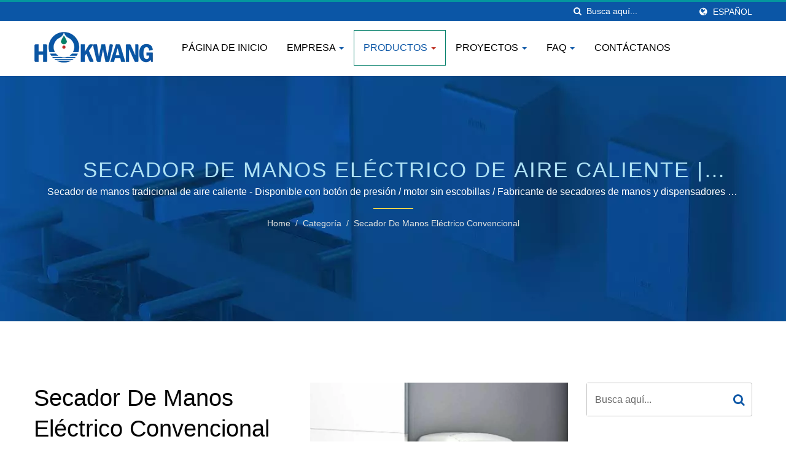

--- FILE ---
content_type: text/html; charset=UTF-8
request_url: https://www.hokwang.com/es/category/Secador-de-manos-elctrico-convencional/conventional_electric_hand_dryer.html
body_size: 13213
content:
<!DOCTYPE html>
<html prefix="og: http://ogp.me/ns#" lang="es" dir="ltr">
<head>
<meta http-equiv="Content-Type" content="text/html; charset=utf-8" />
<!-- For Resposive Device -->
<meta name="viewport" content="width=device-width, initial-scale=1.0">
<!-- For IE -->
<meta http-equiv="X-UA-Compatible" content="IE=edge">
<title>Secador de manos eléctrico convencional | Fabricante de dispensadores de jabón de acero inoxidable | Hokwang</title>
<meta name="description" content="Fabricante de Secador de manos tradicional de aire caliente - Disponible con botón de presión / motor sin escobillas.Una gama completa de secadores de manos de aire caliente convencionales, de 1800 vatios a 2400 vatios, está disponible en Hokwang. Ofrecemos muchos secadores de manos tradicionales en diferentes volúmenes de aire, diseños de cubierta y materiales. Hay cubiertas de acero inoxidable, aluminio, acero esmaltado y plástico para elegir. Además, los motores de inducción en los secadores de manos convencionales duran toda la vida porque no hay cepillos que necesiten ser cambiados. Hokwang es un secador de manos eléctrico convencional de alta calidad, secador de manos, dispensador de jabón, grifo, válvula de descarga, secador de manos de alta velocidad, dispensador de jabón automático, grifo automático, válvula de descarga automática, fabricante de secadores de manos personalizados de Taiwán desde 1996.Hokwang es un fabricante de secadores de manos y dispensadores de jabón con sede en Taiwán, certificado por ISO, que posee tanto las certificaciones ISO 9001 como ISO 14001.Nos especializamos en productos de higiene sin contacto, incluyendo secadores de manos, dispensadores automáticos de jabón, grifos automáticos, válvulas de descarga automáticas y asientos de inodoro inteligentes.Ofrecer servicios OEM y ODM es una de nuestras especialidades.Nuestro objetivo es optimizar la gestión de instalaciones con soluciones de alta calidad para la higiene de los baños.El objetivo principal de Hokwang es lograr la retención de clientes a largo plazo a través de niveles excepcionales de calidad y servicio al cliente." />
<meta name="keywords" content="Secador de manos eléctrico convencional, Secador de manos tradicional de aire caliente - Disponible con botón de presión / motor sin escobillas, Secador de manos, dispensador de jabón, grifo, válvula de descarga, secador de manos de alta velocidad, dispensador de jabón automático, grifo automático, válvula de descarga automática, secador de manos personalizado" />
<meta name="copyright" content="Hokwang Industries Co., Ltd." />
<meta name="author" content="Ready-Market Online Corporation" />
<meta name="rating" content="general" /><meta name="robots" content="index, follow" /><link rel="dns-prefetch" href="https://cdn.ready-market.com.tw">
<link rel="canonical" href="https://www.hokwang.com/es/category/conventional_electric_hand_dryer.html" />
<link rel="alternate" hreflang="en" href="https://www.hokwang.com/en/category/conventional_electric_hand_dryer.html" />
<link rel="alternate" hreflang="es" href="https://www.hokwang.com/es/category/conventional_electric_hand_dryer.html" />
<link rel="alternate" hreflang="pt" href="https://www.hokwang.com/pt/category/conventional_electric_hand_dryer.html" />
<link rel="alternate" hreflang="fr" href="https://www.hokwang.com/fr/category/conventional_electric_hand_dryer.html" />
<link rel="alternate" hreflang="it" href="https://www.hokwang.com/it/category/conventional_electric_hand_dryer.html" />
<link rel="alternate" hreflang="de" href="https://www.hokwang.com/de/category/conventional_electric_hand_dryer.html" />
<link rel="alternate" hreflang="ru" href="https://www.hokwang.com/ru/category/conventional_electric_hand_dryer.html" />
<link rel="alternate" hreflang="ar" href="https://www.hokwang.com/ar/category/conventional_electric_hand_dryer.html" />
<link rel="alternate" hreflang="id" href="https://www.hokwang.com/id/category/conventional_electric_hand_dryer.html" />
<link rel="alternate" hreflang="th" href="https://www.hokwang.com/th/category/conventional_electric_hand_dryer.html" />
<link rel="alternate" hreflang="ja" href="https://www.hokwang.com/ja/category/conventional_electric_hand_dryer.html" />
<link rel="alternate" hreflang="vi" href="https://www.hokwang.com/vi/category/conventional_electric_hand_dryer.html" />
<link rel="alternate" hreflang="tr" href="https://www.hokwang.com/tr/category/conventional_electric_hand_dryer.html" />
<link rel="alternate" hreflang="nl" href="https://www.hokwang.com/nl/category/conventional_electric_hand_dryer.html" />
<link rel="alternate" hreflang="pl" href="https://www.hokwang.com/pl/category/conventional_electric_hand_dryer.html" />
<link rel="alternate" hreflang="sk" href="https://www.hokwang.com/sk/category/conventional_electric_hand_dryer.html" />
<link rel="alternate" hreflang="ro" href="https://www.hokwang.com/ro/category/conventional_electric_hand_dryer.html" />
<link rel="alternate" hreflang="hu" href="https://www.hokwang.com/hu/category/conventional_electric_hand_dryer.html" />        

        <style>
        .fa-twitter:before {
            content: "𝕏" !important;
            font-size: 1.1em !important;
        }
        @media (max-width: 991px) {
            .single-product-details .elevateZoom-image { min-height: 450px; }
            .About-us-section .About-us-img-section .About-us-img { min-height: 450px; }
        }
        </style>        

        <link rel="preload" href="https://cdn.ready-market.com.tw/d5df85a9/Templates/pic/Conventional-electric-hand-dryer-range.jpg?v=e82d40e4" as="image" /><link rel="preload" href="https://cdn.ready-market.com.tw/d5df85a9/Templates/pic/enar-page-banner.jpg?v=0987bb50" as="image" /><link rel="preload" href="https://cdn.ready-market.com.tw/d5df85a9/Templates/pic/logo.png?v=15e815d9" as="image" />
        
<link rel="icon" href="/favicon.ico" type="image/x-icon" />
<link rel="shortcut icon" href="/favicon.ico" type="image/x-icon" />

<!-- CSS move to lite-menu -->

<script>
    var fontawesome = document.createElement('link');
    fontawesome.rel='stylesheet';
    fontawesome.href='https://cdn.ready-market.com.tw/d5df85a9/readyscript/capps/pc2-p/min/?f=%2Freadyscript%2Fpc2-template%2FLITE-101-TW-HokwangIndustries%2Fcss%2Ffont-awesome%2Fcss%2Ffont-awesome.rmmin.css&v=f7f74f57';
    fontawesome.media='defer';
    fontawesome.addEventListener('load', function() { fontawesome.media=''; }, false);
    var fontawesome_add = document.getElementsByTagName('script')[0]; fontawesome_add.parentNode.insertBefore(fontawesome, fontawesome_add);
</script>

<!---[if lt IE 8]>
      <div style='text-align:center'><a href="//www.microsoft.com/windows/internet-explorer/default.aspx?ocid=ie6_countdown_bannercode"><img src="//www.theie6countdown.com/img/upgrade.jpg"border="0"alt=""/></a></div>  
  <![endif]-->
<!---[if lt IE 9]>
  <link href='//cdn.ready-market.com.tw/fonts/css?family=Open+Sans:400' rel='stylesheet' type='text/css' />
  <link href='//cdn.ready-market.com.tw/fonts/css?family=Open+Sans:300' rel='stylesheet' type='text/css' />
  <link href='//cdn.ready-market.com.tw/fonts/css?family=Open+Sans:600' rel='stylesheet' type='text/css' />
  <link href='//cdn.ready-market.com.tw/fonts/css?family=Open+Sans:700' rel='stylesheet' type='text/css' />
  <link href='//cdn.ready-market.com.tw/fonts/css?family=Open+Sans:800' rel='stylesheet' type='text/css' />
    <link rel="stylesheet" href="css/ie.css" />
    <script src="js/html5shiv.js"></script>
  <![endif]-->
<!---[if gte IE 9]>
    <link rel="stylesheet" href="css/ie.css" />
  <![endif]-->
<LINK REL="stylesheet" TYPE="text/css" href="/readyscript/capps/pc2-p/min/?f=%2Freadyscript%2Fpc2-template%2FLITE-101-TW-HokwangIndustries%2Fcss%2Fbootstrap.min.css%2C%2Freadyscript%2Fpc2-template%2FLITE-101-TW-HokwangIndustries%2Fcss%2Fbootstrap-select.min.css%2C%2Freadyscript%2Fpc2-template%2FLITE-101-TW-HokwangIndustries%2Fcss%2Fanimate.rmmin.css%2C%2Freadyscript%2Fpc2-template%2FLITE-101-TW-HokwangIndustries%2Fcss%2Fhover.rmmin.css%2C%2Freadyscript%2Fpc2-template%2FLITE-101-TW-HokwangIndustries%2Fcss%2Fjquery-ui.min.css%2C%2Freadyscript%2Fpc2-template%2FLITE-101-TW-HokwangIndustries%2Fcss%2Fstyle.rmmin.css%2C%2Freadyscript%2Fpc2-template%2FLITE-101-TW-HokwangIndustries%2Fcss%2Fresponsive.rmmin.css%2C%2Freadyscript%2Fpc2-template%2FLITE-101-TW-HokwangIndustries%2Fcss%2Frm-editor.rmmin.css%2C%2Freadyscript%2Fpc2-template%2FLITE-101-TW-HokwangIndustries%2Fcss%2Fbootstrap-tabs.rmmin.css%2C%2Freadyscript%2Fpc2-template%2FLITE-101-TW-HokwangIndustries%2Fcss%2Ftab.main-area.rmmin.css%2C%2Freadyscript%2Fpc2-template%2FLITE-101-TW-HokwangIndustries%2Filightbox%2Fsrc%2Fcss%2Filightbox.rmmin.css%2C%2Freadyscript%2Fpc2-template%2FLITE-101-TW-HokwangIndustries%2Fcss%2Fowl.carousel.min.css%2C%2Freadyscript%2Fpc2-template%2FLITE-101-TW-HokwangIndustries%2Fcss%2Fowl.theme.default.min.css&v=c3f7795b" />
<style type="text/css"><!--.owl-carousel{z-index:0}--></style>
        

        <style>
        @media (max-width: 991px) {
          .single-product-details .elevateZoom-image { min-height: unset; }
          .About-us-section .About-us-img-section .About-us-img { min-height: unset; }
        }
        </style>



<script type="application/ld+json">
{"@context":"http://schema.org","@type":"BreadcrumbList","itemListElement":[{"@type":"ListItem","position":1,"item":{"@type":"WebPage","@id":"/es/index/index.html","name":"Home"}},{"@type":"ListItem","position":2,"item":{"@type":"WebPage","@id":"/es/category/index.html","name":"Categor\u00eda"}},[],{"@type":"ListItem","position":3,"item":{"@type":"WebPage","@id":"/es/category/conventional_electric_hand_dryer.html","name":"Secador de manos el\u00e9ctrico convencional"}}]}
</script>

<meta property="og:site_name" content="Hokwang Industries Co., Ltd." />
<meta property="og:title" content="Secador de manos eléctrico convencional | Fabricante de dispensadores de jabón de acero inoxidable | Hokwang" />
<meta property="og:description" content="Fabricante de Secador de manos tradicional de aire caliente - Disponible con botón de presión / motor sin escobillas.Una gama completa de secadores de manos de aire caliente convencionales, de 1800 vatios a 2400 vatios, está disponible en Hokwang. Ofrecemos muchos secadores de manos tradicionales en diferentes volúmenes de aire, diseños de cubierta y materiales. Hay cubiertas de acero inoxidable, aluminio, acero esmaltado y plástico para elegir. Además, los motores de inducción en los secadores de manos convencionales duran toda la vida porque no hay cepillos que necesiten ser cambiados. Hokwang es un secador de manos eléctrico convencional de alta calidad, secador de manos, dispensador de jabón, grifo, válvula de descarga, secador de manos de alta velocidad, dispensador de jabón automático, grifo automático, válvula de descarga automática, fabricante de secadores de manos personalizados de Taiwán desde 1996.Hokwang es un fabricante de secadores de manos y dispensadores de jabón con sede en Taiwán, certificado por ISO, que posee tanto las certificaciones ISO 9001 como ISO 14001.Nos especializamos en productos de higiene sin contacto, incluyendo secadores de manos, dispensadores automáticos de jabón, grifos automáticos, válvulas de descarga automáticas y asientos de inodoro inteligentes.Ofrecer servicios OEM y ODM es una de nuestras especialidades.Nuestro objetivo es optimizar la gestión de instalaciones con soluciones de alta calidad para la higiene de los baños.El objetivo principal de Hokwang es lograr la retención de clientes a largo plazo a través de niveles excepcionales de calidad y servicio al cliente." />
<meta property="og:url" content="https://www.hokwang.com/es/category/Secador-de-manos-elctrico-convencional/conventional_electric_hand_dryer.html" />
<meta property="og:image" content="https://cdn.ready-market.com.tw/d5df85a9/Templates/pic/Conventional-electric-hand-dryer-range.jpg?v=e82d40e4" />
<meta property="og:type" content="website" />
<meta property="og:image:width" content="900" />
<meta property="og:image:height" content="600" />

<script async src="https://www.googletagmanager.com/gtag/js?id=G-LNVK3ZE5ZJ"></script>
<script>
    window.dataLayer = window.dataLayer || [];
    function gtag(){dataLayer.push(arguments);}
    gtag('js', new Date());
    gtag('config', 'G-LNVK3ZE5ZJ');
    const urlParams = new URLSearchParams(window.location.search);
    const statusParam = urlParams.get('status');
    if (statusParam === 'inquiry-has-been-sent') {
        gtag('event', 'inquiry_has_been_sent');
    }
    const qParam = urlParams.get('q');
    if (qParam) {
        gtag('event', 'in_site_query', {'page_title': qParam});
    }
</script>


</head>
<body>
<div class="main-page-wrapper" sid="main-area">
    <!-- header -->
    <header sid="lite-menu" dir="ltr">
<!-- top -->
<div class="top_col">
    <div class="container">
        <!-- language -->
        <ul class="language_box">
            <li><i class="fa fa-globe" aria-hidden="true"></i></li>
            <li class="language">
                <a href="/es/category/conventional_electric_hand_dryer.html" class="slct">Español</a>
                <ul class="drop">
                                        <li><a href="/en/category/conventional_electric_hand_dryer.html" hreflang="en">English</a></li>
                                        <li><a href="/es/category/conventional_electric_hand_dryer.html" hreflang="es">Español</a></li>
                                        <li><a href="/pt/category/conventional_electric_hand_dryer.html" hreflang="pt">Português</a></li>
                                        <li><a href="/fr/category/conventional_electric_hand_dryer.html" hreflang="fr">Français</a></li>
                                        <li><a href="/it/category/conventional_electric_hand_dryer.html" hreflang="it">Italiano</a></li>
                                        <li><a href="/de/category/conventional_electric_hand_dryer.html" hreflang="de">Deutsch</a></li>
                                        <li><a href="/ru/category/conventional_electric_hand_dryer.html" hreflang="ru">Русский</a></li>
                                        <li><a href="/ar/category/conventional_electric_hand_dryer.html" hreflang="ar">العربية</a></li>
                                        <li><a href="/id/category/conventional_electric_hand_dryer.html" hreflang="id">Indonesia</a></li>
                                        <li><a href="/th/category/conventional_electric_hand_dryer.html" hreflang="th">ไทย</a></li>
                                        <li><a href="/ja/category/conventional_electric_hand_dryer.html" hreflang="ja">日本語</a></li>
                                        <li><a href="/vi/category/conventional_electric_hand_dryer.html" hreflang="vi">Việt</a></li>
                                        <li><a href="/tr/category/conventional_electric_hand_dryer.html" hreflang="tr">Türkçe</a></li>
                                        <li><a href="/nl/category/conventional_electric_hand_dryer.html" hreflang="nl">Nederlands</a></li>
                                        <li><a href="/pl/category/conventional_electric_hand_dryer.html" hreflang="pl">Polska</a></li>
                                        <li><a href="/sk/category/conventional_electric_hand_dryer.html" hreflang="sk">slovenčina</a></li>
                                        <li><a href="/ro/category/conventional_electric_hand_dryer.html" hreflang="ro">Română</a></li>
                                        <li><a href="/hu/category/conventional_electric_hand_dryer.html" hreflang="hu">Magyar</a></li>
                                    </ul>
            </li>
        </ul>
        <!-- end language -->
        <!-- search -->
        <form id="form-search" method="get" action="/es/search/index.html" class="search-here top_search">
            <input name="q" type="text" onFocus="if(this.value =='Busca aquí...' ) this.value=''" onBlur="if(this.value=='') this.value='Busca aquí...'" value="Busca aquí..." aria-label="Search">
            <button aria-label="búsqueda"><i class="fa fa-search" aria-hidden="true"></i></button>
            <input type="hidden" name="type" value="all" /> 
        </form>
        <!-- end search -->
    </div>
</div>
<!-- end top -->

<!-- Fixed navbar -->
<div class="navbar navbar-inverse">
    <div class="container">
        <div class="navbar-header">
            <button type="button" class="navbar-toggle" data-toggle="collapse" data-target="#example-navbar-collapse" aria-label="Navbar Toggle">
                <span class="sr-only"></span>
                <span class="icon-bar"></span>
                <span class="icon-bar"></span>
                <span class="icon-bar"></span>
            </button>
            <!-- <a href="/es/index.html" class="navbar-brand">Hokwang</a> -->
            <a href="/es/index.html" class="navbar-brand"><img src="https://cdn.ready-market.com.tw/d5df85a9/Templates/pic/logo.png?v=15e815d9"  alt="Hokwang Industries Co., Ltd. - Un fabricante profesional de secadores de manos de alta calidad, dispensadores de jabón automáticos, grifos automáticos, válvulas de descarga automáticas, asientos de inodoro inteligentes, servicio personalizado ODM"  width="235"  height="60"  />
</a>
            <div class="rmLogoDesc" id="rmPageDesc">
  <h1>
    Secador de manos eléctrico convencional | Fabricante de dispensadores de jabón de acero inoxidable | Hokwang    </h1>
  <p>
    Fabricante de Secador de manos tradicional de aire caliente - Disponible con botón de presión / motor sin escobillas.Una gama completa de secadores de manos de aire caliente convencionales, de 1800 vatios a 2400 vatios, está disponible en Hokwang. Ofrecemos muchos secadores de manos tradicionales en diferentes volúmenes de aire, diseños de cubierta y materiales. Hay cubiertas de acero inoxidable, aluminio, acero esmaltado y plástico para elegir. Además, los motores de inducción en los secadores de manos convencionales duran toda la vida porque no hay cepillos que necesiten ser cambiados. Hokwang es un secador de manos eléctrico convencional de alta calidad, secador de manos, dispensador de jabón, grifo, válvula de descarga, secador de manos de alta velocidad, dispensador de jabón automático, grifo automático, válvula de descarga automática, fabricante de secadores de manos personalizados de Taiwán desde 1996.Hokwang es un fabricante de secadores de manos y dispensadores de jabón con sede en Taiwán, certificado por ISO, que posee tanto las certificaciones ISO 9001 como ISO 14001.Nos especializamos en productos de higiene sin contacto, incluyendo secadores de manos, dispensadores automáticos de jabón, grifos automáticos, válvulas de descarga automáticas y asientos de inodoro inteligentes.Ofrecer servicios OEM y ODM es una de nuestras especialidades.Nuestro objetivo es optimizar la gestión de instalaciones con soluciones de alta calidad para la higiene de los baños.El objetivo principal de Hokwang es lograr la retención de clientes a largo plazo a través de niveles excepcionales de calidad y servicio al cliente.    </p>
</div>
        </div>
        <div class="navbar-collapse collapse" id="example-navbar-collapse">
            <!-- search -->
            <form id="form-search" method="get" action="/es/search/index.html" class="search-here navbar-search">
                <input name="q" type="text" onFocus="if(this.value =='Busca aquí...' ) this.value=''" onBlur="if(this.value=='') this.value='Busca aquí...'" value="Busca aquí..." aria-label="Search">
                <button aria-label="búsqueda"><i class="fa fa-search" aria-hidden="true"></i></button>
                <input type="hidden" name="type" value="all" /> 
            </form>
            <!-- end search -->
                        <ul class="nav navbar-nav">
                                        <li class="">
                            <a href="/es/page/home.html"   data-title="Página de inicio">Página de inicio                                                     
                            </a>
                                                    </li>
                                                            <li class="dropdown">
                            <a href="/es/page/about-us.html"   data-title="Empresa">Empresa <b class="caret"></b>                                                    
                            </a>
                                                            <ul class="dropdown-menu">
                                                                            <li><a href="/es/page/company-profile.html" data-title="Sobre nosotros"  data-title="Sobre nosotros">Sobre nosotros</a></li>
                                                                            <li><a href="/es/page/why-hokwang.html" data-title="¿Por qué Hokwang?"  data-title="¿Por qué Hokwang?">¿Por qué Hokwang?</a></li>
                                                                            <li><a href="/es/page/corporate-identity.html" data-title="Identidad Corporativa"  data-title="Identidad Corporativa">Identidad Corporativa</a></li>
                                                                            <li><a href="/es/page/csr.html" data-title="ESG"  data-title="ESG">ESG</a></li>
                                                                            <li><a href="/es/page/news-ind.html" data-title="Noticias"  data-title="Noticias">Noticias</a></li>
                                                                            <li><a href="/es/page/Privacy_Policy_Statement.html" data-title="Privacy Policy"  data-title="Privacy Policy">Privacy Policy</a></li>
                                                                    </ul>
                                                    </li>
                                                    <li class="dropdown active">
                    <a href="/es/category/index.html" data-title="Productos">Productos <b class="caret"></b>
                                
                    </a>
                                            <ul class="dropdown-menu dropdown-menu-custom">
                                                            <li class="dropdown"><a href="/es/category/brushless_motor_hand_dryer.html"  data-title="Secador de manos sin escobillas">Secador de manos sin escobillas</a>
                                                                            <ul class="dropdown-menu dropdown-menu-custom-sub">
                                                                                            <li><a href="/es/category/ecofast-BL_brushless_motor_hand_dryer.html"  data-title="Secador de manos EcoFast-BL con motor sin escobillas">Secador de manos EcoFast-BL con motor sin escobillas</a></li>
                                                                                            <li><a href="/es/category/ecopure_brushless_motor_hand_dryer.html"  data-title="Secador de manos con motor sin escobillas EcoPure">Secador de manos con motor sin escobillas EcoPure</a></li>
                                                                                            <li><a href="/es/category/ecopulse_brushless_motor_hand_dryer.html"  data-title="Secador de manos con motor sin escobillas EcoPulse">Secador de manos con motor sin escobillas EcoPulse</a></li>
                                                                                    </ul>
                                                                    </li>
                                                            <li class="dropdown"><a href="/es/category/high_speed_hand_dryer.html"  data-title="Secador de manos de alta velocidad">Secador de manos de alta velocidad</a>
                                                                            <ul class="dropdown-menu dropdown-menu-custom-sub">
                                                                                            <li><a href="/es/category/ecohygiene_high_speed_hand_dryer.html"  data-title="Secador de manos de alta velocidad EcoHygiene con filtro HEPA">Secador de manos de alta velocidad EcoHygiene con filtro HEPA</a></li>
                                                                                            <li><a href="/es/category/ecotap_high_speed_hand_dryer.html"  data-title="Secador de manos EcoTap de alta velocidad montado en la cubierta y el panel">Secador de manos EcoTap de alta velocidad montado en la cubierta y el panel</a></li>
                                                                                            <li><a href="/es/category/ecoswift_high_speed_hand_dryer.html"  data-title="Secador de manos compacto de alta velocidad EcoSwift">Secador de manos compacto de alta velocidad EcoSwift</a></li>
                                                                                            <li><a href="/es/category/ecomo_high_speed_hand_dryer.html"  data-title="Secador de manos EcoMo de alta velocidad fácil de usar">Secador de manos EcoMo de alta velocidad fácil de usar</a></li>
                                                                                            <li><a href="/es/category/ecoslender_high_speed_hand_dryer.html"  data-title="Secador de manos de alta velocidad EcoSlender Slim">Secador de manos de alta velocidad EcoSlender Slim</a></li>
                                                                                            <li><a href="/es/category/hkja_high_speed_hand_dryer.html"  data-title="Secador de manos de alta velocidad HK-JA potente">Secador de manos de alta velocidad HK-JA potente</a></li>
                                                                                            <li><a href="/es/category/ecofast_high_speed_hand_dryer.html"  data-title="Secador de manos de alta velocidad EcoFast económico">Secador de manos de alta velocidad EcoFast económico</a></li>
                                                                                            <li><a href="/es/category/high_speed_recessed_combination_unit.html"  data-title="Unidad combinada empotrada de alta velocidad">Unidad combinada empotrada de alta velocidad</a></li>
                                                                                    </ul>
                                                                    </li>
                                                            <li class="dropdown"><a href="/es/category/conventional_electric_hand_dryer.html"  data-title="Secador de manos eléctrico convencional">Secador de manos eléctrico convencional</a>
                                                                            <ul class="dropdown-menu dropdown-menu-custom-sub">
                                                                                            <li><a href="/es/category/hk-1800_conventional_electric_hand_dryer.html"  data-title="Secador de manos eléctrico silencioso de 1800W">Secador de manos eléctrico silencioso de 1800W</a></li>
                                                                                            <li><a href="/es/category/hk-2200_conventional_electric_hand_dryer.html"  data-title="Secador Eléctrico de Manos de Aire Caliente de 2200W">Secador Eléctrico de Manos de Aire Caliente de 2200W</a></li>
                                                                                            <li><a href="/es/category/hk-2400_conventional_electric_hand_dryer.html"  data-title="Secador de manos eléctrico de alta resistencia HK-2400">Secador de manos eléctrico de alta resistencia HK-2400</a></li>
                                                                                            <li><a href="/es/category/conventional_recessed_combination_unit.html"  data-title="Unidad combinada convencional de aire caliente empotrada">Unidad combinada convencional de aire caliente empotrada</a></li>
                                                                                    </ul>
                                                                    </li>
                                                            <li class="dropdown"><a href="/es/category/auto_soap_dispenser.html"  data-title="Dispensador de jabón automático">Dispensador de jabón automático</a>
                                                                            <ul class="dropdown-menu dropdown-menu-custom-sub">
                                                                                            <li><a href="/es/category/auto_liquid_soap_dispenser.html"  data-title="Dispensador de Jabón Líquido Automático">Dispensador de Jabón Líquido Automático</a></li>
                                                                                            <li><a href="/es/category/auto_multi_function_soap_dispenser.html"  data-title="Dispensador de jabón automático multifuncional">Dispensador de jabón automático multifuncional</a></li>
                                                                                            <li><a href="/es/category/auto_deck_mounted_soap_dispenser.html"  data-title="Dispensador de jabón montado en el tablero automático">Dispensador de jabón montado en el tablero automático</a></li>
                                                                                            <li><a href="/es/category/auto_wall_mounted_soap_dispenser.html"  data-title="Dispensador de Jabón Montado en la Pared">Dispensador de Jabón Montado en la Pared</a></li>
                                                                                    </ul>
                                                                    </li>
                                                            <li class="dropdown"><a href="/es/category/auto_faucet.html"  data-title="Grifo Automático">Grifo Automático</a>
                                                                            <ul class="dropdown-menu dropdown-menu-custom-sub">
                                                                                            <li><a href="/es/category/auto_deck_mounted_faucet.html"  data-title="Grifo Automático Montado en la Cubierta">Grifo Automático Montado en la Cubierta</a></li>
                                                                                            <li><a href="/es/category/auto_wall_mounted_faucet.html"  data-title="Grifo de pared montado en auto">Grifo de pared montado en auto</a></li>
                                                                                    </ul>
                                                                    </li>
                                                            <li class="dropdown"><a href="/es/category/auto_flush-valve.html"  data-title="Válvula de descarga automática">Válvula de descarga automática</a>
                                                                            <ul class="dropdown-menu dropdown-menu-custom-sub">
                                                                                            <li><a href="/es/category/auto_urinal_flush_valve.html"  data-title="Válvula de descarga automática para urinarios">Válvula de descarga automática para urinarios</a></li>
                                                                                            <li><a href="/es/category/auto_closet_flush_valve.html"  data-title="Válvula de Descarga Automática para Inodoro">Válvula de Descarga Automática para Inodoro</a></li>
                                                                                    </ul>
                                                                    </li>
                                                            <li class=""><a href="/es/category/behind-the-mirror.html"  data-title="Productos de baño sin contacto Behind the Mirror">Productos de baño sin contacto Behind the Mirror</a>
                                                                    </li>
                                                            <li class=""><a href="/es/category/smart_toilet_seat.html"  data-title="Asiento de inodoro inteligente con calefacción instantánea">Asiento de inodoro inteligente con calefacción instantánea</a>
                                                                    </li>
                                                            <li class=""><a href="/es/category/customized_service.html"  data-title="Servicio Personalizado">Servicio Personalizado</a>
                                                                    </li>
                                                    </ul>
                                    </li>
                                                            <li class="dropdown">
                            <a href="/es/page/hokwang-projects.html"   data-title="Proyectos">Proyectos <b class="caret"></b>                                                    
                            </a>
                                                            <ul class="dropdown-menu">
                                                                            <li><a href="/es/case-studies/index.html" data-title="Estudios de Caso"  data-title="Estudios de Caso">Estudios de Caso</a></li>
                                                                            <li><a href="/es/resources-download/index.html" data-title="Descarga de Recursos"  data-title="Descarga de Recursos">Descarga de Recursos</a></li>
                                                                    </ul>
                                                    </li>
                                                    <li class="dropdown">
                    <a href="/es/faq/index.html" data-title="FAQ">FAQ <b class="caret"></b>
                                
                    </a>
                                            <ul class="dropdown-menu dropdown-menu-custom">
                                                            <li class=""><a href="/es/faq/hokwang_faq-general.html"  data-title="Hokwang Pregunta General">Hokwang Pregunta General</a>
                                                                    </li>
                                                            <li class=""><a href="/es/faq/hokwang_faq-hand_dryer.html"  data-title="SECADOR DE MANOS">SECADOR DE MANOS</a>
                                                                    </li>
                                                            <li class=""><a href="/es/faq/hokwang_faq-auto_soap_dispenser.html"  data-title="DISTRIBUIDOR AUTOMÁTICO DE JABÓN">DISTRIBUIDOR AUTOMÁTICO DE JABÓN</a>
                                                                    </li>
                                                            <li class=""><a href="/es/faq/hokwang_faq-certs_regulations.html"  data-title="CERTIFICADOS DE SEGURIDAD Y REGULACIONES">CERTIFICADOS DE SEGURIDAD Y REGULACIONES</a>
                                                                    </li>
                                                    </ul>
                                    </li>
                                                            <li class="">
                            <a href="/es/page/contact-info.html"   data-title="Contáctanos">Contáctanos                                                     
                            </a>
                                                    </li>
                                                </ul>
                    </div><!--/.nav-collapse -->
    </div>
    </div>

</header>
<div class="clearfix"></div>    <!--- end header --->
    <div class="Enar-page-banner" sid="breadcrumb">
	<div class="Enar-page-banner-opact">
		<div class="container">
			<div>
				<div class="rmBCDesc rmsb-hp" id="rmcategoryDesc">
  <h1>
  Secador de manos eléctrico de aire caliente | Fabricante de dispensadores de jabón de acero inoxidable | Hokwang  </h1>
  <h2>
  Secador de manos tradicional de aire caliente - Disponible con botón de presión / motor sin escobillas / Fabricante de secadores de manos y dispensadores de jabón certificados por ISO 9001 y 14001  </h2>
</div>
				<ul>
    <li><span class="decoration"></span></li>
  	<li><a href="/es/index.html">Home</a></li>
  	<li>/</li>
  	<li><a href="/es/category/index.html" title="Categoría">Categoría</a></li>
  	<li>/</li>
    <li><a href="/es/category/conventional_electric_hand_dryer.html" title="Secador de manos eléctrico convencional">Secador de manos eléctrico convencional</a></li>

                </ul>
			</div>
		</div>
	</div>
</div>

    <!--- content --->
    <section class="section-container">
        <div class="container">
            <div class="row">
                <div class="col-lg-9 col-md-8 col-sm-7 col-xs-12 content">
                <section class="About-us-section">
    <div class="row About-us-img-section">
                <div class="col-md-6 col-xs-12" style="float:right;">
            <div class="About-us-img">
                <img src="https://cdn.ready-market.com.tw/d5df85a9/Templates/pic/Conventional-electric-hand-dryer-range.jpg?v=e82d40e4" alt="Secador de manos eléctrico de aire caliente"/>
            </div>
        </div>
        <div class="col-md-6 col-xs-12 img-text-border">
            <div class="About-us-img-text">
                <h2 >Secador de manos eléctrico convencional</h2>
                <span class="decoration"></span>
                                    <h3 >Secador de manos tradicional de aire caliente - Disponible con botón de presión / motor sin escobillas</h3>
                                                    <p>Una gama completa de secadores de manos de aire caliente convencionales, de 1800 vatios a 2400 vatios, está disponible en Hokwang. Ofrecemos muchos secadores de manos tradicionales en diferentes volúmenes de aire, diseños de cubierta y materiales. Hay cubiertas de acero inoxidable, aluminio, acero esmaltado y plástico para elegir. Además, los motores de inducción en los secadores de manos convencionales duran toda la vida porque no hay cepillos que necesiten ser cambiados.</p>
                            </div>
        </div>
            <hr>
    </div>
    <div class="row About-us-text-section">
        <div class="col-xs-12">
            <div class="About-us-text">
            	            	                            		            	                            		            	            	                            		            	            	                            		            	                            		            	            	                            <p class="desc_2">A diferencia del secador de manos por chorro de aire, el secador de aire caliente convencional te ofrece aire cálido y suave, lo que mejora la experiencia del usuario y hace que todo el proceso de secado sea más agradable y cómodo, especialmente en áreas frías. El soplo de aire menos fuerte también ayuda a mantener bajo el nivel de ruido. Esto hace que el secador de manos eléctrico convencional siga siendo una opción popular en las escuelas primarias y jardines de infancia. Hokwang también mantiene varios modelos de botones pulsadores para la gama de secadores de manos tradicionales como un secador de cara/cabello.</p>
        		            	                            		            	                            		            	                            		            	                            		            	                            		            	                            		            </div>
        </div>
    </div>
</section>


            <div class="display-icon-wrapper clear-fix">
            <h4 >Secador de manos eléctrico convencional</h4>
            <ul>
                <li><span >Monitor:</span>
</li>
                <li><a href="#" class="showgrid" aria-label="Show Grid"><i class="fa fa-th" aria-hidden="true"></i></a></li>
                <li><a href="#" class="showlist active" aria-label="Show List"><i class="fa fa-th-list" aria-hidden="true"></i></a></li>
            </ul>
        </div>
    
        
        <div class="clearfix sort_shop txt-1">
        <div class="pages-button clear-fix">
            <span class="fleft"> Resultado 1 - 4 de 4</span>
                    </div>
    </div>

    <div id="item-show" class="display-in-list">
	<div class="item-width col-sm-12 cat-item-width">
		<div class="item-Wrapper single-list-item-Wrapper">
<div class="item-img list-img-item float-left">
	<a href="/es/category/hk-1800_conventional_electric_hand_dryer.html" ><img src="https://cdn.ready-market.com.tw/d5df85a9/Templates/pic/m/HK-1800-Conventional-electric-hand-dryer-range.jpg?v=f185a883" alt="Secador de manos eléctrico silencioso de 1800W - Secador de manos eléctrico de aire caliente HK-1800"></a>
</div>
<div class="item-text list-text-col float-left">
	<h5><a href="/es/category/hk-1800_conventional_electric_hand_dryer.html" >Secador de manos eléctrico silencioso de 1800W</a></h5>
		<p>El secador de manos de aire caliente de la serie HK-1800 proporciona una brisa cálida con poco...</p>
	        	        <!-- <a href="/es/category/hk-1800_conventional_electric_hand_dryer.html" class="but-more"  title="Lee mas"><i class="fa fa-arrow-circle-right" aria-hidden="true"></i>Lee mas</a> -->
        	</div>
        </div>
    </div>
	<div class="item-width col-sm-12 cat-item-width">
		<div class="item-Wrapper single-list-item-Wrapper">
<div class="item-img list-img-item float-left">
	<a href="/es/category/hk-2200_conventional_electric_hand_dryer.html" ><img src="https://cdn.ready-market.com.tw/d5df85a9/Templates/pic/m/HK-2200-Conventional-electric-hand-dryer-range.jpg?v=e286d8db" alt="Secador Eléctrico de Manos de Aire Caliente de 2200W - Secador de Manos Eléctrico de Aire Caliente HK-2200"></a>
</div>
<div class="item-text list-text-col float-left">
	<h5><a href="/es/category/hk-2200_conventional_electric_hand_dryer.html" >Secador Eléctrico de Manos de Aire Caliente de 2200W</a></h5>
		<p>El secador de manos convencional de la serie HK-2200 es un secador de manos elegante de 2200...</p>
	        	        <!-- <a href="/es/category/hk-2200_conventional_electric_hand_dryer.html" class="but-more"  title="Lee mas"><i class="fa fa-arrow-circle-right" aria-hidden="true"></i>Lee mas</a> -->
        	</div>
        </div>
    </div>
	<div class="item-width col-sm-12 cat-item-width">
		<div class="item-Wrapper single-list-item-Wrapper">
<div class="item-img list-img-item float-left">
	<a href="/es/category/hk-2400_conventional_electric_hand_dryer.html" ><img src="https://cdn.ready-market.com.tw/d5df85a9/Templates/pic/m/HK-2400-Conventional-electric-hand-dryer-range.jpg?v=bea646dd" alt="Secador de manos eléctrico de alta resistencia HK-2400 - Secador de manos eléctrico de aire caliente HK-2400"></a>
</div>
<div class="item-text list-text-col float-left">
	<h5><a href="/es/category/hk-2400_conventional_electric_hand_dryer.html" >Secador de manos eléctrico de alta resistencia HK-2400</a></h5>
		<p>El secador de manos de alta resistencia HK-2400 sopla un gran volumen de aire caliente, proporcionando...</p>
	        	        <!-- <a href="/es/category/hk-2400_conventional_electric_hand_dryer.html" class="but-more"  title="Lee mas"><i class="fa fa-arrow-circle-right" aria-hidden="true"></i>Lee mas</a> -->
        	</div>
        </div>
    </div>
	<div class="item-width col-sm-12 cat-item-width">
		<div class="item-Wrapper single-list-item-Wrapper">
<div class="item-img list-img-item float-left">
	<a href="/es/category/conventional_recessed_combination_unit.html" ><img src="https://cdn.ready-market.com.tw/d5df85a9/Templates/pic/m/conventional-recessed-combination-unit.jpg?v=4f2020e2" alt="Unidad combinada convencional de aire caliente empotrada - Secadores de manos y unidad combinada empotrada en la pared"></a>
</div>
<div class="item-text list-text-col float-left">
	<h5><a href="/es/category/conventional_recessed_combination_unit.html" >Unidad combinada convencional de aire caliente empotrada</a></h5>
		<p>Además de la gama de secadores de manos de alta velocidad, Hokwang también ofrece unidades...</p>
	        	        <!-- <a href="/es/category/conventional_recessed_combination_unit.html" class="but-more"  title="Lee mas"><i class="fa fa-arrow-circle-right" aria-hidden="true"></i>Lee mas</a> -->
        	</div>
        </div>
    </div>
    
</div>

        <div class="clearfix sort_shop txt-1">
        <div class="pages-button clear-fix">
            <span class="fleft"> Resultado 1 - 4 de 4</span>
                    </div>
    </div>


<div class="extra-wrap" sid="main-area">
    <div class="blog_scroll clearfix txt-1">
        
      <div class="fleft v_prev v_prev2">
        <a href="/es/category/high_speed_recessed_combination_unit.html"  class="button_type_11 bg_light_color_1 t_align_c f_size_ex_large bg_cs_hover r_corners d_inline_middle bg_tr tr_all_hover qv_btn_single_prev" aria-label="prev">
          <i class="fa fa-angle-left "></i>
        </a>
      </div>
              <div class="fright v_next v_next2">
        <a  href="/es/category/hk-1800_conventional_electric_hand_dryer.html" class="button_type_11 bg_light_color_1 t_align_c f_size_ex_large bg_cs_hover r_corners d_inline_middle bg_tr tr_all_hover qv_btn_single_next" aria-label="next">
          <i class="fa fa-angle-right "></i> 
        </a>
      </div>
      
    </div>
</div>



                </div>
                <!-- side -->
                <div class="col-lg-3 col-md-4 col-sm-5 col-xs-12">
                                <!-- side-1 -->
<section id="side-1" sid="side-1">
<!-- search bar -->
<div class="news-Sidebar-item-wrapper">
	<form id="form-search" method="get" action="/es/search/index.html" class="clear-fix">
		<input name="q" type="text" onFocus="if(this.value =='Busca aquí...' ) this.value=''" onBlur="if(this.value=='') this.value='Busca aquí...'" value="Busca aquí..." aria-label="Search">
		<button class="tran3s" aria-label="Search"><i class="fa fa-search" aria-hidden="true"></i></button>
		<input type="hidden" name="type" value="all" /> 
	</form>
</div>
<!-- end search bar -->
</section>
<!-- end side-1 -->                                <!-- side-2 -->
<section id="side-2" sid="side-2">
<div class="news-Sidebar-item-wrapper blog-Vtwo-sidebar">
		<div class="Categories">
        <H3 >Productos</H3>
        <ul id="side_category_list">
                        <li class="level1 "><a href="/es/category/brushless_motor_hand_dryer.html" >Secador de manos sin escobillas</a>
                            <span><i class="fa fa-angle-down" aria-hidden="true"></i></span>
                                            <ul style="display:none;">
                                        <li class="leve2"><a href="/es/category/ecofast-BL_brushless_motor_hand_dryer.html" >Secador de manos EcoFast-BL con motor sin escobillas</a></li>
                                        <li class="leve2"><a href="/es/category/ecopure_brushless_motor_hand_dryer.html" >Secador de manos con motor sin escobillas EcoPure</a></li>
                                        <li class="leve2"><a href="/es/category/ecopulse_brushless_motor_hand_dryer.html" >Secador de manos con motor sin escobillas EcoPulse</a></li>
                                    </ul>
                            </li>
                        <li class="level1 "><a href="/es/category/high_speed_hand_dryer.html" >Secador de manos de alta velocidad</a>
                            <span><i class="fa fa-angle-down" aria-hidden="true"></i></span>
                                            <ul style="display:none;">
                                        <li class="leve2"><a href="/es/category/ecohygiene_high_speed_hand_dryer.html" >Secador de manos de alta velocidad EcoHygiene con filtro HEPA</a></li>
                                        <li class="leve2"><a href="/es/category/ecotap_high_speed_hand_dryer.html" >Secador de manos EcoTap de alta velocidad montado en la cubierta y el panel</a></li>
                                        <li class="leve2"><a href="/es/category/ecoswift_high_speed_hand_dryer.html" >Secador de manos compacto de alta velocidad EcoSwift</a></li>
                                        <li class="leve2"><a href="/es/category/ecomo_high_speed_hand_dryer.html" >Secador de manos EcoMo de alta velocidad fácil de usar</a></li>
                                        <li class="leve2"><a href="/es/category/ecoslender_high_speed_hand_dryer.html" >Secador de manos de alta velocidad EcoSlender Slim</a></li>
                                        <li class="leve2"><a href="/es/category/hkja_high_speed_hand_dryer.html" >Secador de manos de alta velocidad HK-JA potente</a></li>
                                        <li class="leve2"><a href="/es/category/ecofast_high_speed_hand_dryer.html" >Secador de manos de alta velocidad EcoFast económico</a></li>
                                        <li class="leve2"><a href="/es/category/high_speed_recessed_combination_unit.html" >Unidad combinada empotrada de alta velocidad</a></li>
                                    </ul>
                            </li>
                        <li class="level1 active"><a href="/es/category/conventional_electric_hand_dryer.html" >Secador de manos eléctrico convencional</a>
                            <span><i class="fa fa-angle-down" aria-hidden="true"></i></span>
                                            <ul style="display:none;">
                                        <li class="leve2"><a href="/es/category/hk-1800_conventional_electric_hand_dryer.html" >Secador de manos eléctrico silencioso de 1800W</a></li>
                                        <li class="leve2"><a href="/es/category/hk-2200_conventional_electric_hand_dryer.html" >Secador Eléctrico de Manos de Aire Caliente de 2200W</a></li>
                                        <li class="leve2"><a href="/es/category/hk-2400_conventional_electric_hand_dryer.html" >Secador de manos eléctrico de alta resistencia HK-2400</a></li>
                                        <li class="leve2"><a href="/es/category/conventional_recessed_combination_unit.html" >Unidad combinada convencional de aire caliente empotrada</a></li>
                                    </ul>
                            </li>
                        <li class="level1 "><a href="/es/category/auto_soap_dispenser.html" >Dispensador de jabón automático</a>
                            <span><i class="fa fa-angle-down" aria-hidden="true"></i></span>
                                            <ul style="display:none;">
                                        <li class="leve2"><a href="/es/category/auto_liquid_soap_dispenser.html" >Dispensador de Jabón Líquido Automático</a></li>
                                        <li class="leve2"><a href="/es/category/auto_multi_function_soap_dispenser.html" >Dispensador de jabón automático multifuncional</a></li>
                                        <li class="leve2"><a href="/es/category/auto_deck_mounted_soap_dispenser.html" >Dispensador de jabón montado en el tablero automático</a></li>
                                        <li class="leve2"><a href="/es/category/auto_wall_mounted_soap_dispenser.html" >Dispensador de Jabón Montado en la Pared</a></li>
                                    </ul>
                            </li>
                        <li class="level1 "><a href="/es/category/auto_faucet.html" >Grifo Automático</a>
                            <span><i class="fa fa-angle-down" aria-hidden="true"></i></span>
                                            <ul style="display:none;">
                                        <li class="leve2"><a href="/es/category/auto_deck_mounted_faucet.html" >Grifo Automático Montado en la Cubierta</a></li>
                                        <li class="leve2"><a href="/es/category/auto_wall_mounted_faucet.html" >Grifo de pared montado en auto</a></li>
                                    </ul>
                            </li>
                        <li class="level1 "><a href="/es/category/auto_flush-valve.html" >Válvula de descarga automática</a>
                            <span><i class="fa fa-angle-down" aria-hidden="true"></i></span>
                                            <ul style="display:none;">
                                        <li class="leve2"><a href="/es/category/auto_urinal_flush_valve.html" >Válvula de descarga automática para urinarios</a></li>
                                        <li class="leve2"><a href="/es/category/auto_closet_flush_valve.html" >Válvula de Descarga Automática para Inodoro</a></li>
                                    </ul>
                            </li>
                        <li class="level1 "><a href="/es/category/behind-the-mirror.html" >Productos de baño sin contacto Behind the Mirror</a>
                                        </li>
                        <li class="level1 "><a href="/es/category/smart_toilet_seat.html" >Asiento de inodoro inteligente con calefacción instantánea</a>
                                        </li>
                        <li class="level1 "><a href="/es/category/customized_service.html" >Servicio Personalizado</a>
                                        </li>
                    </ul>
	</div>
	</div>
</section>
<!-- end side-2 -->

                                <!-- side-3 -->
<div id="side-3" sid="side-3" class="Download-PDF-item">
            	<p  class="Download-PDF-item-title" >Catálogo de Productos</p>
    	<p>Encuentra la información completa del producto aquí.</p>
    	<div>
    	    <a  href="/Templates/att/HOKWANG-Catalogue.pdf?lng=es">
    	            	            <img src="https://cdn.ready-market.com.tw/d5df85a9/Templates/pic/m/icon-Catalogue.jpg?v=c0705344" alt="Catálogo de Productos" width="25" height="25">
    	            	        Descargar    	    </a>
    	</div>
                </div>
<!-- end side-3 -->
                                <!-- side-4 -->
<div id="side-4" sid="side-4" class="sidebar-popular-product" dir="ltr">
	<h3 >Productos Populares</h3>
	<div id="side-populer-products" class="owl-carousel owl-theme">
	        	<div class="single-popular-product clearfix">
    		<a  href="/es/category/EcoHygiene-High-Speed-Hand-Dryer/ecohygiene_high_speed_hand_dryer.html" title="Secador de Manos de Alta Velocidad EcoHygiene"><img src="https://cdn.ready-market.com.tw/d5df85a9/Templates/pic/whole_site_promotion-01.jpg?v=97b2ab75" alt="Secador de Manos de Alta Velocidad EcoHygiene" class="float-left" width="270" height="270"></a>
    		<div class="banner">
    			<span><i class="fa fa-heart" aria-hidden="true"></i></span>
    		</div>
    		<a  href="/es/category/EcoHygiene-High-Speed-Hand-Dryer/ecohygiene_high_speed_hand_dryer.html" class="product float-left hvr-bounce-to-right tran3s"><p>Secador de Manos de Alta Velocidad EcoHygiene</p></a>
    	</div>
    	    	<div class="single-popular-product clearfix">
    		<a  href="/es/product/Top-Filled-Auto-Stainless-Steel-316-Deck-Mounted-LiquidFoam-Soap-Dispenser/HK-CSDT_top-filled-auto-stainless-steel-multi-function-auto-soap-dispenser.html" title="Dispensador de Jabón HK-CSDT de Recarga Superior"><img src="https://cdn.ready-market.com.tw/d5df85a9/Templates/pic/whole_site_promotion-02.jpg?v=df429be5" alt="Dispensador de Jabón HK-CSDT de Recarga Superior" class="float-left" width="270" height="270"></a>
    		<div class="banner">
    			<span><i class="fa fa-heart" aria-hidden="true"></i></span>
    		</div>
    		<a  href="/es/product/Top-Filled-Auto-Stainless-Steel-316-Deck-Mounted-LiquidFoam-Soap-Dispenser/HK-CSDT_top-filled-auto-stainless-steel-multi-function-auto-soap-dispenser.html" class="product float-left hvr-bounce-to-right tran3s"><p>Dispensador de Jabón HK-CSDT de Recarga Superior</p></a>
    	</div>
    	    </div>
</div>
<!-- end side-4 -->

                                <!-- side-5 -->
<div id="side-5" sid="side-5">
             <!-- 請在 本站設定 / 開啟瀏覽記錄模組 / 選 ON / 提交 -->
    </div>
<!-- end side-5 -->                                                                <!-- side-8 -->
    <!-- 該SHEET的 spec_tag 為空值 or 模板設定side-8 SHEET & WHERE 為空值-->
<!-- end side-8 -->                                </div>
                <!-- end side -->
            </div>
        </div>
    </section>
        <!-- box-6 -->
<!-- SEO BLOCK -->
<div id="box-6" sid="box-6">
    <div class="container">
<div style="clear: both;display:block;_height:1%;"></div>
<div class="rm-oesu">
<h2>Secador de manos eléctrico convencional | Fabricante de Asientos de Inodoro Calentados con Control Remoto | Hokwang</h2>
<p>Con sede en Taiwán desde 1996, Hokwang Industries Co., Ltd. ha estado fabricando secadores de manos y dispensadores de jabón. Sus principales productos de baño incluyen, secadores de manos eléctricos convencionales, secadores de manos para baño, secadores de manos de acero inoxidable, dispensadores automáticos de jabón para baño, dispensadores de jabón montados en la pared, dispensadores de jabón montados en la encimera, dispensadores de jabón sin contacto, grifos de agua para baño y asientos de inodoro inteligentes calefaccionados con control remoto, que cumplen con WEEE y RoHS y se venden a 96 países. Cada grifo de agua sin contacto y dispensador de jabón, secador de manos de baño comercial y asiento de inodoro inteligente calefaccionado se prueba al más alto nivel de control de calidad antes del envío.</p>
<p>Hokwang es un fabricante de secadores de manos y dispensadores de jabón con sede en Taiwán, certificado por ISO, que posee tanto las certificaciones ISO 9001 como ISO 14001. Nos especializamos en productos de higiene sin contacto, incluyendo secadores de manos, dispensadores automáticos de jabón, grifos automáticos, válvulas de descarga automáticas y asientos de inodoro inteligentes. Ofrecer servicios OEM y ODM es una de nuestras especialidades. Nuestro objetivo es optimizar la gestión de instalaciones con soluciones de alta calidad para la higiene de los baños. El objetivo principal de Hokwang es lograr la retención de clientes a largo plazo a través de niveles excepcionales de calidad y servicio al cliente. Con 20 años de experiencia en la industria de la higiene del baño, Hokwang tiene muchos clientes que comenzaron con nosotros desde el principio y todavía están con nosotros hoy. También recibimos las mejores calificaciones de más del 90% de satisfacción del cliente cada año en la encuesta.</p>
<p>Hokwang ha estado proporcionando a los clientes secadores de manos comerciales, dispensadores de jabón, grifos y asientos de inodoro calefaccionados con una gran satisfacción del cliente. Con tecnología avanzada y 28 años de experiencia, Hokwang asegura que se satisfagan las necesidades de cada cliente.</p>
<div id="rm-oesulink">Vea nuestros productos de calidad <a href="/es/search/index.html?q=Dispensador%20de%20jab%C3%B3n&type=all">Dispensador de jabón</a>, <a href="/es/search/index.html?q=Secador%20de%20manos&type=all">Secador de manos</a> y no dude en <a href="/es/page/contact-info.html" onclick="javascript: pageTracker._trackPageview('/track_oesu_click/contactus');">Contactarnos</a>.</div>
<div style="clear: both;display:block;_height:1%;"></div>
</div>    </div>
</div>
<!-- /SEO BLOCK -->
<!-- /end box-6 -->
        <!--- end content --->

    <!--- footer --->
    <!-- foot -->
<footer id="foot" sid="foot" class="them-footer-section">
		<div class="footer-button-section">
		<div class="container">
			<div class="row">
				<div class="col-sm-9 col-xs-8">
					<h3>No dude en contactarnos para cualquier consulta</h3>
				</div>
				<div class="col-sm-3 col-xs-4">
					<a href="/es/page/contact-info.html">¡Contáctanos Ahora!</a>
				</div>
			</div>
		</div>
	</div>
		<div class="footer-section">
		<div class="container">
			<div class="row">
				<div class="col-md-3 col-xs-6 footer-item">
					<div class="footer-item-one">
						<a href="/es/index.html" class="footre-logo"><img src="https://cdn.ready-market.com.tw/d5df85a9/Templates/pic/logo_footer.png?v=44b156b4" alt="logo_footer" width="235" height="60"></a>
						<p >Fabricante de secadores de manos y dispensadores de jabón certificados ISO 9001 y 14001</p>
						<ul>
							<li><a href="https://www.facebook.com/share.php?v=4&src=bm&u=https%3A%2F%2Fwww.hokwang.com%2Fes%2Fcategory%2FSecador-de-manos-elctrico-convencional%2Fconventional_electric_hand_dryer.html&t=%23%23OBJ%3A%3Aname%23%23+%7C+Fabricante+de+dispensadores+de+jab%C3%B3n+de+acero+inoxidable+%7C+Hokwang" target="_blank" aria-label="Facebook" rel="noopener"><i class="fa fa-facebook" aria-hidden="true"></i></a></li>
							<li><a href="https://twitter.com/intent/tweet?text=%23%23OBJ%3A%3Aname%23%23+%7C+Fabricante+de+dispensadores+de+jab%C3%B3n+de+acero+inoxidable+%7C+Hokwang&url=https%3A%2F%2Fwww.hokwang.com%2Fes%2Fcategory%2FSecador-de-manos-elctrico-convencional%2Fconventional_electric_hand_dryer.html" target="_blank" aria-label="Twitter" rel="noopener"><i class="fa fa-twitter" aria-hidden="true"></i></a></li>
							<li><a href="https://www.linkedin.com/shareArticle?mini=true&url=https%3A%2F%2Fwww.hokwang.com%2Fes%2Fcategory%2FSecador-de-manos-elctrico-convencional%2Fconventional_electric_hand_dryer.html&title=%23%23OBJ%3A%3Aname%23%23+%7C+Fabricante+de+dispensadores+de+jab%C3%B3n+de+acero+inoxidable+%7C+Hokwang" target="_blank" aria-label="Linkedin" rel="noopener"><i class="fa fa-linkedin" aria-hidden="true"></i></a></li>
						</ul>
					</div>
				</div>
				<div class="col-md-3 col-xs-6 footer-item">
					<div class="footer-item-four">
					  <address>
					    <h3 >Nuestra Dirección</h3>
						<span><i class="fa fa-map-marker" aria-hidden="true"></i>131 Dingping Rd., Ruifang District, New Taipei City, 224012, Taiwan</span>						<span><i class="fa fa-phone" aria-hidden="true"></i>886-2-2496-6425</span>						<span><i class="fa fa-fax" aria-hidden="true"></i>886-2-2496-6538</span>						<span><i class="fa fa-envelope" aria-hidden="true"></i>hokwang@hokwang.com</span>                      </address>
					</div>
				</div>
								<div class="col-md-3 col-xs-6 footer-item">
					<div class="footer-item-three">
					    <h3 >Últimas Noticias</h3>
						<ul>
					        							<li>
								<h4><a href="/es/news/hokwang-news-049.html">Hokwang Lanza el secador de manos sin escobillas EcoPulse...</a></h4>
								<i>31 Dec, 2025</i>
							</li>
														<li>
								<h4><a href="/es/news/hokwang-news-048.html">Secador de manos enchufable – Solución de secador...</a></h4>
								<i>01 Sep, 2025</i>
							</li>
														<li>
								<h4><a href="/es/news/hokwang-news-043.html">Secador de manos HEPA EcoPure: Revolucionando la higiene...</a></h4>
								<i>25 Dec, 2024</i>
							</li>
														<li>
								<h4><a href="/es/news/hokwang-news-038.html">Actualización del secador de manos Hokwang - EcoHygiene...</a></h4>
								<i>17 May, 2023</i>
							</li>
													</ul>
					</div>
				</div>
								<div class="col-md-3 col-xs-6 footer-item">
					<div class="footer-item-two">
					    <h3 >Navegación</h3>
												<ul>
					        							<li><i class="fa fa-angle-right" aria-hidden="true"></i><a  href="/es/page/home.html">Página de inicio</a></li>
						    							<li><i class="fa fa-angle-right" aria-hidden="true"></i><a  href="/es/page/about-us.html">Empresa</a></li>
						    							<li><i class="fa fa-angle-right" aria-hidden="true"></i><a  href="/es/category/index.html">Productos</a></li>
						    							<li><i class="fa fa-angle-right" aria-hidden="true"></i><a  href="/es/page/hokwang-projects.html">Proyectos</a></li>
						    							<li><i class="fa fa-angle-right" aria-hidden="true"></i><a  href="/es/faq/index.html">FAQ</a></li>
						    							<li><i class="fa fa-angle-right" aria-hidden="true"></i><a  href="/es/page/contact-info.html">Contáctanos</a></li>
						    						</ul>
											</div>
				</div>
			</div>
		</div>
		<div class="footer-bottom-item">
			<div class="container">
				<div class="row">
					<div class="col-xs-6">
						<p>Copyright &copy; 2026 <a href="/es/index.html">Hokwang Industries Co., Ltd.</a> All Rights Reserved.</p>
					</div>
					<div class="col-xs-6">
						<div class="clear-fix">
							<div class="float-right privacy-item">
								<p>Consulted &amp; Designed by <a href="//www.ready-market.com" title="Ready-Market Online Corp. A professional for searching suppliers in various industries all over the world." target="_blank" rel="noopener">Ready-Market</a></p> 
							</div>
						</div>	
					</div>
				</div>
			</div>
		</div>
	</div>
</footer>
<!-- end foot -->    <!--- end footer --->
</div>
<!-- Scroll Inquiry Button -->
    <a href="/es/page/contact-info.html" track="track_prdinq_butclick/es::category::conventional_electric_hand_dryer" class="scroll-inquiry tran7s" data-toggle="tooltip" data-placement="left" title="Enviar Consulta">
        <i class="fa fa-envelope" aria-hidden="true"></i>
    </a>
<!-- end Scroll Inquiry Button -->
<!-- Scroll Top Button -->
<button class="scroll-top tran7s p-color-bg" aria-label="Scroll Top">
	<i class="fa fa-angle-up" aria-hidden="true"></i>
</button>
<!-- end Scroll Top Button -->

<!-- JS move to lite-menu -->

<script type="text/javascript" src="/readyscript/capps/pc2-p/min/?f=%2Freadyscript%2Fpc2-template%2FLITE-101-TW-HokwangIndustries%2Fjs%2Fjquery-2.2.3.min.js%2C%2Freadyscript%2Fpc2-template%2FLITE-101-TW-HokwangIndustries%2Fjs%2Fbootstrap-select.min.js%2C%2Freadyscript%2Fpc2-template%2FLITE-101-TW-HokwangIndustries%2Fjs%2Fbootstrap.min.js%2C%2Freadyscript%2Fpc2-template%2FLITE-101-TW-HokwangIndustries%2Fjs%2FiframeResizer.min.js%2C%2Freadyscript%2Fpc2-template%2FLITE-101-TW-HokwangIndustries%2Fjs%2Fjquery.easing.1.3.rmmin.js%2C%2Freadyscript%2Fpc2-template%2FLITE-101-TW-HokwangIndustries%2Fjs%2Fcustom.rmmin.js%2C%2Freadyscript%2Fpc2-template%2FLITE-101-TW-HokwangIndustries%2Fjs%2Fswfobject.rmmin.js%2C%2Freadyscript%2Fpc2-template%2FLITE-101-TW-HokwangIndustries%2Fjs%2Ftab.rmmin.js%2C%2Freadyscript%2Fpc2-template%2FLITE-101-TW-HokwangIndustries%2Filightbox%2Fsrc%2Fjs%2Filightbox.rmmin.js%2C%2Freadyscript%2Fpc2-template%2FLITE-101-TW-HokwangIndustries%2Fjs%2FsnapGallery.rmmin.js%2C%2Freadyscript%2Fpc2-template%2FLITE-101-TW-HokwangIndustries%2Fjs%2Fowl.carousel.min.js&v=7b0c6ed9"></script>
<script>$(function(){if($(".About-us-section .About-us-text-section .col-xs-12 .About-us-text").html()){var content=$(".About-us-section .About-us-text-section .col-xs-12 .About-us-text").html().trim();content=content.replace(/\<\!\-\-.*\-\-\>/g,'');if(content.length==0){$(".About-us-text-section").remove(".row.About-us-text-section");}}
if($(".tree-wrapper ul").html()){var content=$(".tree-wrapper ul").html().trim();if(content.length==0){$(".tree-wrapper").remove(".tree-wrapper");}}});$(document).ready(function(){$('.showlist').click(function(event){event.preventDefault();$('.showgrid').removeClass('active');$('.showlist').addClass('active');$('#item-show').addClass('display-in-list').removeClass('display-in-grid');$('#item-show .item-width').addClass('col-sm-12').addClass('cat-item-width').removeClass('col-md-4').removeClass('col-sm-6').removeClass('col-xs-6').removeClass('shop-item-width');$('#item-show .item-Wrapper').addClass('single-list-item-Wrapper').removeClass('single-item-Wrapper');$('#item-show .item-img').addClass('list-img-item').addClass('float-left').removeClass('shop-img-item');$('#item-show .item-text').addClass('list-text-col').addClass('float-left').removeClass('single-Text-item');});$('.showgrid').click(function(event){event.preventDefault();$('.showlist').removeClass('active');$('.showgrid').addClass('active');$('#item-show').addClass('display-in-grid').removeClass('display-in-list');$('#item-show .item-width').addClass('col-md-4').addClass('col-sm-6').addClass('col-xs-6').addClass('shop-item-width').removeClass('col-sm-12').removeClass('cat-item-width');$('#item-show .item-Wrapper').addClass('single-item-Wrapper').removeClass('single-list-item-Wrapper');$('#item-show .item-img').addClass('shop-img-item').removeClass('list-img-item').removeClass('float-left');$('#item-show .item-text').addClass('single-Text-item').removeClass('list-text-col').removeClass('float-left');});});jQuery("*[compareid]").click(function(){$('.compare_col').css('display','inline-block');});function snapgallery(ul_snapgallery){$(ul_snapgallery).each(function(){var sg_minw=parseInt($(this)[0].attributes['sg_minw'].value);var sg_col=parseInt($(this)[0].attributes['sg_col'].value);var sg_mar=parseInt($(this)[0].attributes['sg_mar'].value);var sg_title=$(this)[0].attributes['sg_title'].value;$(this).snapGallery({minWidth:sg_minw,maxCols:sg_col,margin:sg_mar});if(sg_title==''){$(this).children("li").children(".title").remove();}
$(this).children("li").children(".title").css({'white-space':'nowrap','text-overflow':'ellipsis','overflow':'hidden'});});};$(document).ready(function(){if($(window).width()>980){jQuery(".jackbox[data-group]").iLightBox({innerToolbar:true,controls:{fullscreen:true},fullViewPort:'fill'});}else{jQuery(".jackbox[data-group]").iLightBox({controls:{fullscreen:false},fullViewPort:'fill'});}
var items={};$('a[rel]').each(function(){if($(this).attr('rel')=='noreferrer'||$(this).attr('rel')=='noopener'||$(this).attr('rel')=='noreferrer noopener'){}else{items[$(this).attr('rel')]=true;}});var result=new Array();for(var i in items)
{result.push(i);}
$.each(result,function(key,value){if($(window).width()>980){jQuery("a[rel='"+value+"']").iLightBox({innerToolbar:true,controls:{fullscreen:true},fullViewPort:'fill'});}else{jQuery("a[rel='"+value+"']").iLightBox({controls:{fullscreen:false},fullViewPort:'fill'});}});snapgallery('ul[snapgallery]');});$(window).load(function(){snapgallery('ul[snapgallery]');});$(window).resize(function(){snapgallery('ul[snapgallery]');});$(function(){if($('#main-area_tab').length>0){$('#main-area_tab').KandyTabs({action:"toggle",trigger:"click",custom:function(btn,cont,index,tab){snapgallery('ul[snapgallery]');},done:function(btn,cont,tab){if($(window).width()>980){jQuery(".jackbox[data-group]",tab).iLightBox({innerToolbar:true,controls:{fullscreen:true},fullViewPort:'fill'});}else{jQuery(".jackbox[data-group]",tab).iLightBox({controls:{fullscreen:false},fullViewPort:'fill'});}
var items={};$('a[rel]',tab).each(function(){if($(this).attr('rel')=='noreferrer'||$(this).attr('rel')=='noopener'||$(this).attr('rel')=='noreferrer noopener'){}else{items[$(this).attr('rel')]=true;}});var result=new Array();for(var i in items)
{result.push(i);}
$.each(result,function(key,value){if($(window).width()>980){jQuery("a[rel='"+value+"']",tab).iLightBox({innerToolbar:true,controls:{fullscreen:true},fullViewPort:'fill'});}else{jQuery("a[rel='"+value+"']",tab).iLightBox({controls:{fullscreen:false},fullViewPort:'fill'});}});},resize:true});}});$(document).ready(function(){$('#side_category_list li.level1.active > ul').css('display','block');$('#side_category_list li.level1.active > span > i').addClass('fa-angle-up').removeClass('fa-angle-down');$('#side_category_list li.level1 > span').click(function(){if($(this).next().css('display')=='none'){$(this).next().css('display','block');}else{$(this).next().css('display','none');}
if($(this).find('i').hasClass('fa-angle-down')){$(this).find('i').addClass('fa-angle-up').removeClass('fa-angle-down');}else{$(this).find('i').addClass('fa-angle-down').removeClass('fa-angle-up');}});});window.onload=function(){var carouselTwo=$("#side-populer-products");if(carouselTwo.length){carouselTwo.owlCarousel({items:1,margin:30,loop:true,nav:false,dotsEach:1,autoplay:true,autoplayTimeout:4000,autoplaySpeed:1000,dragEndSpeed:1000,smartSpeed:1000,responsiveClass:true,responsive:{0:{items:1,},450:{items:1,margin:30},768:{items:1}}});}
carouselTwo.mouseover(function(){carouselTwo.trigger('stop.owl.autoplay');});carouselTwo.mouseleave(function(){carouselTwo.trigger('play.owl.autoplay',[1000]);});}
jQuery(document).ready(function(){var t=document.title;jQuery('div.socialfloat').load('/readyscript/bookmark.php',{title:t},function(){var link=jQuery("<link>");link.attr({type:'text/css',rel:'stylesheet',href:'/readyscript/share/social/css/SmartShare.css'});jQuery("head").append(link);});});function readyTracker(event_name,event_value){if(typeof ga!=="undefined"){ga("send","event",{eventCategory:"Custom Event",eventAction:event_name,eventLabel:event_value});}
if(typeof gtag!=="undefined"){gtag("event",event_name,{page_title:event_value});}}
jQuery(document).ready(()=>{const filePattern=/\.(zip|exe|pdf|doc*|xls*|ppt*|rar)$/i;if(typeof gtag==="undefined")return;jQuery("[track]").each(function(){const trackValue=jQuery(this).attr("track");jQuery(this).on("click",()=>{gtag("event","ready_track",{"page_title":trackValue});});});jQuery("a").each(function(){const href=jQuery(this).attr("href");if(typeof href!=="string")return;const textContent=jQuery.trim(jQuery(this).text());const useTextContent=textContent.length>0;const eventConfig={"track_click_external":{test:/^https?\:/i,data:href},"track_click_email":{test:/^mailto\:/i,data:href.replace(/^mailto\:/i,"")},"track_click_attachment":{test:filePattern,data:href},"track_click_interlink":{test:()=>jQuery(this).hasClass("rm-interlink"),data:jQuery(this).text()},"track_click_inq":{test:/^#INQ$/i,data:useTextContent?textContent:href}};for(const eventType in eventConfig){const{test,data}=eventConfig[eventType];if(typeof test==="function"?test():test.test(href)){jQuery(this).on("click",()=>{gtag("event",eventType,{"page_title":data});});break;}}});});var pageTracker={_trackPageview:function(path){gtag('event','ready_track',{'page_title':path});}};</script>

<script>var im = document.createElement('img');
im.src =  "/images/d5df85a9.gif?st=353&cur=https%3A%2F%2Fwww.hokwang.com%2Fes%2Fcategory%2FSecador-de-manos-elctrico-convencional%2Fconventional_electric_hand_dryer.html&ref="+encodeURIComponent(document.referrer);im.width=1;im.height=1;im.style='display:none;'
document.body.append(im);</script>
<!--/APP/readyscript/capps/pc2-p/libs/df-tpl/js-defense.php-->
<script>
    
var ii = document.createElement('src');
ii.async=true;
ii.src = "/readyscript/capps/pc2-p/js/riddle.js?q=51373536";
document.body.append(ii);
</script><!--//APP/readyscript/capps/pc2-p/libs/df-tpl/js-defense.php-->

</body>
</html>
